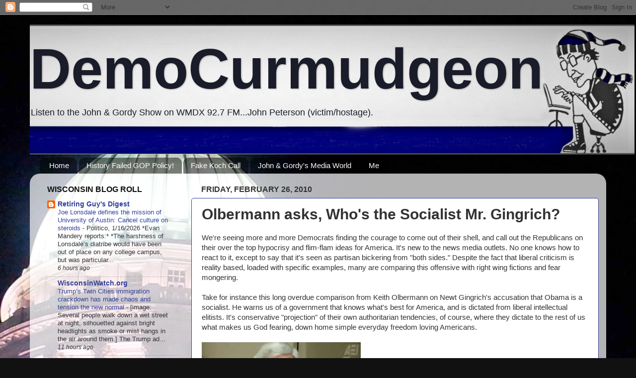

--- FILE ---
content_type: text/html; charset=UTF-8
request_url: https://www.blogger.com/video.g?token=AD6v5dyZfwot_cwF9gVguS73MuScEyBMC1fHm2O5Q8V4qKeq3mHJvNq3qzdnTMxnh3VxNeUZ_vDdZH_PPVrf_NIlIM7HenWmGXg157loD8kVlpJP7pnwqbJvcJq9Giyph-_aPP2gHyM1
body_size: 405
content:
<!DOCTYPE HTML PUBLIC "-//W3C//DTD HTML 4.01//EN" "http://www.w3.org/TR/html4/strict.dtd"><html dir="ltr"><head><style type="text/css">
        body,
        .main,
        #videocontainer,
        .thumbnail-holder,
        .play-button {
          background: black;
          height: 100vh;
          margin: 0;
          overflow: hidden;
          position: absolute;
          width: 100%;
        }

        #videocontainer.type-BLOGGER_UPLOADED .thumbnail-holder {
          background-size: contain;
        }

        .thumbnail-holder {
          background-repeat: no-repeat;
          background-position: center;
          z-index: 10;
        }

        .play-button {
          background: url('https://www.gstatic.com/images/icons/material/system/1x/play_arrow_white_48dp.png') rgba(0,0,0,0.1) no-repeat center;
          cursor: pointer;
          display: block;
          z-index: 20;
        }
      </style>
<script type="text/javascript">
        var VIDEO_CONFIG = {"thumbnail":"https://i9.ytimg.com/vi_blogger/GEzIV5Ve5TY/1.jpg?sqp=CPessssGGPDEAfqGspsBBgjAAhC0AQ&rs=AMzJL3m7SUBtGFghAszBwK7Ut4WyA2Qnsw","iframe_id":"BLOGGER-video-184cc857955ee536-13974","allow_resize":false,"streams":[{"play_url":"https://rr1---sn-q4flrner.googlevideo.com/videoplayback?expire=1768752887&ei=d5Zsab-rMNTx_tcP-7fRmAc&ip=18.218.249.108&id=184cc857955ee536&itag=18&source=blogger&xpc=Egho7Zf3LnoBAQ%3D%3D&cps=0&met=1768724087,&mh=l3&mm=31&mn=sn-q4flrner&ms=au&mv=u&mvi=1&pl=24&rms=au,au&susc=bl&eaua=J4u3jgVranU&mime=video/mp4&vprv=1&rqh=1&dur=208.584&lmt=1267206142517799&mt=1768723286&sparams=expire,ei,ip,id,itag,source,xpc,susc,eaua,mime,vprv,rqh,dur,lmt&sig=AJfQdSswRAIgfw1YVwxfDEzQFqOYsXQhNmehxOUKwzVRlECqQVnVbQgCIAjIdbpuQSWFagilLfAfQPvNe3XHSjYWRBFAM-gcyz7p&lsparams=cps,met,mh,mm,mn,ms,mv,mvi,pl,rms&lsig=APaTxxMwRQIgL88tfeQXs6kBH8zr0VDAzfwtjYqCE8C-r6RbGwiFoeoCIQDktYxjODsw4tCGW8hAUzRvGKDaUIg_vBbsE_zk-fw9Rw%3D%3D","format_id":18}]}
      </script></head>
<body><div class="main"><div id="videocontainer" class="type-BLOGGER_UPLOADED"><div class="thumbnail-holder"></div>
<div class="play-button"></div></div></div>
<script type="text/javascript" src="https://www.blogger.com/static/v1/jsbin/3245339219-video_compiled.js"></script>
</body></html>

--- FILE ---
content_type: text/html; charset=utf-8
request_url: https://www.google.com/recaptcha/api2/aframe
body_size: 271
content:
<!DOCTYPE HTML><html><head><meta http-equiv="content-type" content="text/html; charset=UTF-8"></head><body><script nonce="ZYULmKVENyjCLX4WhfFzSQ">/** Anti-fraud and anti-abuse applications only. See google.com/recaptcha */ try{var clients={'sodar':'https://pagead2.googlesyndication.com/pagead/sodar?'};window.addEventListener("message",function(a){try{if(a.source===window.parent){var b=JSON.parse(a.data);var c=clients[b['id']];if(c){var d=document.createElement('img');d.src=c+b['params']+'&rc='+(localStorage.getItem("rc::a")?sessionStorage.getItem("rc::b"):"");window.document.body.appendChild(d);sessionStorage.setItem("rc::e",parseInt(sessionStorage.getItem("rc::e")||0)+1);localStorage.setItem("rc::h",'1768724091294');}}}catch(b){}});window.parent.postMessage("_grecaptcha_ready", "*");}catch(b){}</script></body></html>